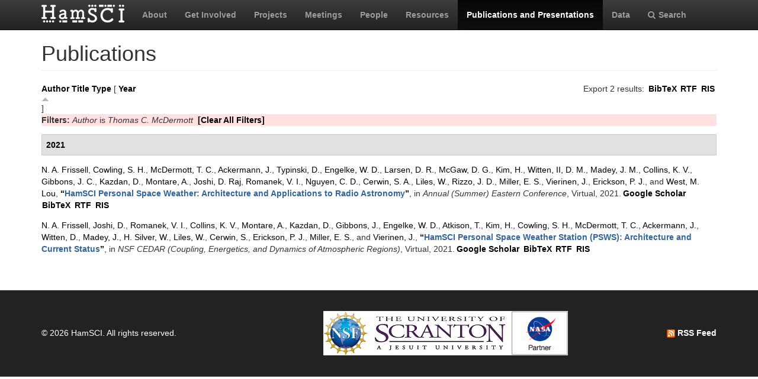

--- FILE ---
content_type: text/html; charset=utf-8
request_url: https://hamsci.org/publications?page=2&s=year&o=asc&f%5Bauthor%5D=428
body_size: 5160
content:
<!DOCTYPE html>
<html lang="en" dir="ltr" prefix="content: http://purl.org/rss/1.0/modules/content/ dc: http://purl.org/dc/terms/ foaf: http://xmlns.com/foaf/0.1/ og: http://ogp.me/ns# rdfs: http://www.w3.org/2000/01/rdf-schema# sioc: http://rdfs.org/sioc/ns# sioct: http://rdfs.org/sioc/types# skos: http://www.w3.org/2004/02/skos/core# xsd: http://www.w3.org/2001/XMLSchema#">
<head>
  <link rel="profile" href="http://www.w3.org/1999/xhtml/vocab" />
  <meta charset="utf-8">
  <meta name="viewport" content="width=device-width, initial-scale=1.0">
  <meta http-equiv="Content-Type" content="text/html; charset=utf-8" />
<meta name="Generator" content="Drupal 7 (http://drupal.org)" />
<link rel="shortcut icon" href="https://hamsci.org/sites/default/files/hamsci_favicon_no_alpha.png" type="image/png" />
  <title>Publications | HamSCI</title>
  <style>
@import url("https://hamsci.org/modules/system/system.base.css?snqqfj");
</style>
<style>
@import url("https://hamsci.org/modules/field/theme/field.css?snqqfj");
@import url("https://hamsci.org/modules/node/node.css?snqqfj");
@import url("https://hamsci.org/sites/all/modules/views/css/views.css?snqqfj");
@import url("https://hamsci.org/sites/all/modules/ckeditor/css/ckeditor.css?snqqfj");
</style>
<style>
@import url("https://hamsci.org/sites/all/libraries/bootstrap/css/bootstrap.min.css?snqqfj");
@import url("https://hamsci.org/sites/all/libraries/bootstrap/css/bootstrap-theme.min.css?snqqfj");
@import url("https://hamsci.org/sites/all/modules/ctools/css/ctools.css?snqqfj");
@import url("https://hamsci.org/sites/all/modules/biblio/biblio.css?snqqfj");
@import url("https://hamsci.org/sites/all/libraries/fontawesome/css/font-awesome.css?snqqfj");
</style>
<style>
@import url("https://hamsci.org/sites/all/themes/bootstrap_hamsci/css/overrides.min.css?snqqfj");
@import url("https://hamsci.org/sites/all/themes/bootstrap_hamsci/css/reset-this.css?snqqfj");
@import url("https://hamsci.org/sites/all/themes/bootstrap_hamsci/css/style.css?snqqfj");
</style>
  <!-- HTML5 element support for IE6-8 -->
  <!--[if lt IE 9]>
    <script src="//html5shiv.googlecode.com/svn/trunk/html5.js"></script>
  <![endif]-->
  <script src="//code.jquery.com/jquery-2.2.4.min.js"></script>
<script>window.jQuery || document.write("<script src='/sites/all/modules/jquery_update/replace/jquery/2.2/jquery.min.js'>\x3C/script>")</script>
<script src="https://hamsci.org/misc/jquery-extend-3.4.0.js?v=2.2.4"></script>
<script src="https://hamsci.org/misc/jquery-html-prefilter-3.5.0-backport.js?v=2.2.4"></script>
<script src="https://hamsci.org/misc/jquery.once.js?v=1.2"></script>
<script src="https://hamsci.org/misc/drupal.js?snqqfj"></script>
<script src="https://hamsci.org/sites/all/modules/equalheights/jquery.equalheights.js?v=1.0"></script>
<script src="https://hamsci.org/sites/all/modules/jquery_update/js/jquery_browser.js?v=0.0.1"></script>
<script src="https://hamsci.org/sites/all/modules/equalheights/equalheights.js?snqqfj"></script>
<script src="https://hamsci.org/sites/all/libraries/bootstrap/js/bootstrap.min.js?snqqfj"></script>
<script src="https://hamsci.org/sites/all/libraries/imagesloaded/jquery.imagesloaded.min.js?snqqfj"></script>
<script src="https://hamsci.org/sites/all/modules/google_analytics/googleanalytics.js?snqqfj"></script>
<script src="https://www.googletagmanager.com/gtag/js?id=UA-87471015-1"></script>
<script>window.dataLayer = window.dataLayer || [];function gtag(){dataLayer.push(arguments)};gtag("js", new Date());gtag("set", "developer_id.dMDhkMT", true);gtag("config", "UA-87471015-1", {"groups":"default","anonymize_ip":true});</script>
<script>jQuery.extend(Drupal.settings, {"basePath":"\/","pathPrefix":"","setHasJsCookie":0,"ajaxPageState":{"theme":"bootstrap_hamsci","theme_token":"_bogejufk2Qz0I0LsF6wmPy-sUMZoGl8f1_6NSk0xlQ","js":{"sites\/all\/themes\/bootstrap\/js\/bootstrap.js":1,"\/\/code.jquery.com\/jquery-2.2.4.min.js":1,"0":1,"misc\/jquery-extend-3.4.0.js":1,"misc\/jquery-html-prefilter-3.5.0-backport.js":1,"misc\/jquery.once.js":1,"misc\/drupal.js":1,"sites\/all\/modules\/equalheights\/jquery.equalheights.js":1,"sites\/all\/modules\/jquery_update\/js\/jquery_browser.js":1,"sites\/all\/modules\/equalheights\/equalheights.js":1,"sites\/all\/libraries\/bootstrap\/js\/bootstrap.min.js":1,"sites\/all\/libraries\/imagesloaded\/jquery.imagesloaded.min.js":1,"sites\/all\/modules\/google_analytics\/googleanalytics.js":1,"https:\/\/www.googletagmanager.com\/gtag\/js?id=UA-87471015-1":1,"1":1},"css":{"modules\/system\/system.base.css":1,"modules\/field\/theme\/field.css":1,"modules\/node\/node.css":1,"sites\/all\/modules\/views\/css\/views.css":1,"sites\/all\/modules\/ckeditor\/css\/ckeditor.css":1,"sites\/all\/libraries\/bootstrap\/css\/bootstrap.min.css":1,"sites\/all\/libraries\/bootstrap\/css\/bootstrap-theme.min.css":1,"sites\/all\/modules\/ctools\/css\/ctools.css":1,"sites\/all\/modules\/biblio\/biblio.css":1,"sites\/all\/libraries\/fontawesome\/css\/font-awesome.css":1,"sites\/all\/themes\/bootstrap_hamsci\/css\/overrides.min.css":1,"sites\/all\/themes\/bootstrap_hamsci\/css\/reset-this.css":1,"sites\/all\/themes\/bootstrap_hamsci\/css\/style.css":1}},"equalHeightsModule":{"classes":[{"selector":".equalHeight","mediaquery":"(min-width: 768px)","minheight":"","maxheight":"","overflow":"auto"},{"selector":".eqHeight","mediaquery":"","minheight":"","maxheight":"","overflow":"auto"},{"selector":".page-projects .thumbnail","mediaquery":"(min-width: 1200px)","minheight":"","maxheight":"","overflow":"auto"}],"imagesloaded_ie8":1},"googleanalytics":{"account":["UA-87471015-1"],"trackOutbound":1,"trackMailto":1,"trackDownload":1,"trackDownloadExtensions":"7z|aac|arc|arj|asf|asx|avi|bin|csv|doc(x|m)?|dot(x|m)?|exe|flv|gif|gz|gzip|hqx|jar|jpe?g|js|mp(2|3|4|e?g)|mov(ie)?|msi|msp|pdf|phps|png|ppt(x|m)?|pot(x|m)?|pps(x|m)?|ppam|sld(x|m)?|thmx|qtm?|ra(m|r)?|sea|sit|tar|tgz|torrent|txt|wav|wma|wmv|wpd|xls(x|m|b)?|xlt(x|m)|xlam|xml|z|zip"},"bootstrap":{"anchorsFix":"0","anchorsSmoothScrolling":"0","formHasError":1,"popoverEnabled":1,"popoverOptions":{"animation":1,"html":0,"placement":"right","selector":"","trigger":"click","triggerAutoclose":1,"title":"","content":"","delay":0,"container":"body"},"tooltipEnabled":1,"tooltipOptions":{"animation":1,"html":0,"placement":"auto left","selector":"","trigger":"hover focus","delay":0,"container":"body"}}});</script>
</head>
<body class="navbar-is-static-top html not-front not-logged-in no-sidebars page-publications">
  <div id="skip-link">
    <a href="#main-content" class="element-invisible element-focusable">Skip to main content</a>
  </div>
    <header id="navbar" role="banner" class="navbar navbar-static-top navbar-inverse">
  <div class="container">
    <div class="navbar-header">
              <a class="logo navbar-btn pull-left" href="/" title="Home">
          <img src="https://hamsci.org/sites/default/files/hamsci_white_3.png" alt="Home" />
        </a>
      
      
              <button type="button" class="navbar-toggle" data-toggle="collapse" data-target=".navbar-collapse">
          <span class="sr-only">Toggle navigation</span>
          <span class="icon-bar"></span>
          <span class="icon-bar"></span>
          <span class="icon-bar"></span>
        </button>
          </div>


          <div class="navbar-collapse collapse">
        <nav role="navigation">
                      <ul class="menu nav navbar-nav"><li class="first leaf"><a href="/about-hamsci">About</a></li>
<li class="leaf"><a href="/get-involved">Get Involved</a></li>
<li class="leaf"><a href="/projects" title="HamSCI Projects">Projects</a></li>
<li class="leaf"><a href="/hamsci2026" title="Links to Meetings and Workshops">Meetings</a></li>
<li class="leaf"><a href="/people">People</a></li>
<li class="leaf"><a href="/resources">Resources</a></li>
<li class="leaf active-trail active"><a href="/publications" title="" class="active-trail active">Publications and Presentations</a></li>
<li class="leaf"><a href="/data">Data</a></li>
<li class="last leaf"><a href="/search/node" title="Search hamsci.org"><i class="fa fa-search" aria-hidden="true"></i>Search</a></li>
</ul>                            </nav>
      </div>
      </div>
</header>


<div class="main-container container">

  <header role="banner" id="page-header">
    
      </header> <!-- /#page-header -->

  <div class="row">

    <section class="col-md-12">
                  <a id="main-content"></a>
                    <h1 class="page-header">Publications</h1>
                                                          <div class="region region-content">
    <section id="block-system-main" class="block block-system clearfix">

      
  <div id="biblio-header" class="clear-block"><div class="biblio-export">Export 2 results: <ul class="biblio-export-buttons"><li class="biblio_bibtex first"><a href="/publications/export/bibtex?f%5Bauthor%5D=428" title="Click to download the BibTeX formatted file" rel="nofollow">BibTeX</a></li>
<li class="biblio_rtf"><a href="/publications/export/rtf?f%5Bauthor%5D=428" title="Click to download the RTF formatted file" rel="nofollow">RTF</a></li>
<li class="biblio_ris last"><a href="/publications/export/ris/?f%5Bauthor%5D=428" title="Click to download the RIS formatted file" rel="nofollow">RIS</a></li>
</ul></div> <a href="/publications?page=2&amp;s=author&amp;o=asc&amp;f%5Bauthor%5D=428" title="Click a second time to reverse the sort order" class="active">Author</a>  <a href="/publications?page=2&amp;s=title&amp;o=asc&amp;f%5Bauthor%5D=428" title="Click a second time to reverse the sort order" class="active">Title</a>  <a href="/publications?page=2&amp;s=type&amp;o=asc&amp;f%5Bauthor%5D=428" title="Click a second time to reverse the sort order" class="active">Type</a>  [ <a href="/publications?page=2&amp;s=year&amp;o=desc&amp;f%5Bauthor%5D=428" title="Click a second time to reverse the sort order" class="active active">Year</a><img typeof="foaf:Image" class="img-responsive" src="https://hamsci.org/sites/all/modules/biblio/misc/arrow-desc.png" alt="(Desc)" />] <div class="biblio-filter-status"><div class="biblio-current-filters"><b>Filters: </b><em class="placeholder">Author</em> is <em class="placeholder">Thomas C. McDermott</em>&nbsp;&nbsp;<a href="/publications/filter/clear?page=2&amp;s=year&amp;o=asc">[Clear All Filters]</a></div></div></div><div class="biblio-category-section"><div class="biblio-separator-bar">2021</div><div class="biblio-entry"><span class="biblio-authors" ><a href="/publications?page=2&amp;s=year&amp;o=asc&amp;f%5Bauthor%5D=10" rel="nofollow" class="active">N. A.  Frissell</a>, <a href="/publications?page=2&amp;s=year&amp;o=asc&amp;f%5Bauthor%5D=357" rel="nofollow" class="active">Cowling, S. H.</a>, <a href="/publications?page=2&amp;s=year&amp;o=asc&amp;f%5Bauthor%5D=428" rel="nofollow" class="active">McDermott, T. C.</a>, <a href="/publications?page=2&amp;s=year&amp;o=asc&amp;f%5Bauthor%5D=215" rel="nofollow" class="active">Ackermann, J.</a>, <a href="/publications?page=2&amp;s=year&amp;o=asc&amp;f%5Bauthor%5D=391" rel="nofollow" class="active">Typinski, D.</a>, <a href="/publications?page=2&amp;s=year&amp;o=asc&amp;f%5Bauthor%5D=183" rel="nofollow" class="active">Engelke, W. D.</a>, <a href="/publications?page=2&amp;s=year&amp;o=asc&amp;f%5Bauthor%5D=431" rel="nofollow" class="active">Larsen, D. R.</a>, <a href="/publications?page=2&amp;s=year&amp;o=asc&amp;f%5Bauthor%5D=432" rel="nofollow" class="active">McGaw, D. G.</a>, <a href="/publications?page=2&amp;s=year&amp;o=asc&amp;f%5Bauthor%5D=170" rel="nofollow" class="active">Kim, H.</a>, <a href="/publications?page=2&amp;s=year&amp;o=asc&amp;f%5Bauthor%5D=433" rel="nofollow" class="active">Witten, II, D. M.</a>, <a href="/publications?page=2&amp;s=year&amp;o=asc&amp;f%5Bauthor%5D=434" rel="nofollow" class="active">Madey, J. M.</a>, <a href="/publications?page=2&amp;s=year&amp;o=asc&amp;f%5Bauthor%5D=353" rel="nofollow" class="active">Collins, K. V.</a>, <a href="/publications?page=2&amp;s=year&amp;o=asc&amp;f%5Bauthor%5D=423" rel="nofollow" class="active">Gibbons, J. C.</a>, <a href="/publications?page=2&amp;s=year&amp;o=asc&amp;f%5Bauthor%5D=186" rel="nofollow" class="active">Kazdan, D.</a>, <a href="/publications?page=2&amp;s=year&amp;o=asc&amp;f%5Bauthor%5D=221" rel="nofollow" class="active">Montare, A.</a>, <a href="/publications?page=2&amp;s=year&amp;o=asc&amp;f%5Bauthor%5D=435" rel="nofollow" class="active">Joshi, D. Raj</a>, <a href="/publications?page=2&amp;s=year&amp;o=asc&amp;f%5Bauthor%5D=383" rel="nofollow" class="active">Romanek, V. I.</a>, <a href="/publications?page=2&amp;s=year&amp;o=asc&amp;f%5Bauthor%5D=436" rel="nofollow" class="active">Nguyen, C. D.</a>, <a href="/publications?page=2&amp;s=year&amp;o=asc&amp;f%5Bauthor%5D=437" rel="nofollow" class="active">Cerwin, S. A.</a>, <a href="/publications?page=2&amp;s=year&amp;o=asc&amp;f%5Bauthor%5D=65" rel="nofollow" class="active">Liles, W.</a>, <a href="/publications?page=2&amp;s=year&amp;o=asc&amp;f%5Bauthor%5D=438" rel="nofollow" class="active">Rizzo, J. D.</a>, <a href="/publications?page=2&amp;s=year&amp;o=asc&amp;f%5Bauthor%5D=12" rel="nofollow" class="active">Miller, E. S.</a>, <a href="/publications?page=2&amp;s=year&amp;o=asc&amp;f%5Bauthor%5D=226" rel="nofollow" class="active">Vierinen, J.</a>, <a href="/publications?page=2&amp;s=year&amp;o=asc&amp;f%5Bauthor%5D=60" rel="nofollow" class="active">Erickson, P. J.</a>, and <a href="/publications?page=2&amp;s=year&amp;o=asc&amp;f%5Bauthor%5D=439" rel="nofollow" class="active">West, M. Lou</a></span>, <a href="/publications/hamsci-personal-space-weather-architecture-and-applications-radio-astronomy">“<span class="biblio-title" >HamSCI Personal Space Weather: Architecture and Applications to Radio Astronomy</span>”</a>, in <span  style="font-style: italic;">Annual (Summer) Eastern Conference</span>, Virtual, 2021.<span class="Z3988" title="ctx_ver=Z39.88-2004&amp;rft_val_fmt=info%3Aofi%2Ffmt%3Akev%3Amtx%3Adc&amp;rft.title=HamSCI+Personal+Space+Weather%3A+Architecture+and+Applications+to+Radio+Astronomy&amp;rft.date=2021&amp;rft.aulast=Frissell&amp;rft.aufirst=Nathaniel&amp;rft.au=Cowling%2C+Scott&amp;rft.au=McDermott%2C+Thomas&amp;rft.au=Ackermann%2C+John&amp;rft.au=Typinski%2C+David&amp;rft.au=Engelke%2C+William&amp;rft.au=Larsen%2C+David&amp;rft.au=McGaw%2C+David&amp;rft.au=Kim%2C+Hyomin&amp;rft.au=Witten%2C+David&amp;rft.au=Madey%2C+Julius&amp;rft.au=Collins%2C+Kristina&amp;rft.au=Gibbons%2C+John&amp;rft.au=Kazdan%2C+David&amp;rft.au=Montare%2C+Aidan&amp;rft.au=Joshi%2C+Dev&amp;rft.au=Romanek%2C+Veronica&amp;rft.au=Nguyen%2C+Cuong&amp;rft.au=Cerwin%2C+Stephen&amp;rft.au=Liles%2C+William&amp;rft.au=Rizzo%2C+Jonathan&amp;rft.au=Miller%2C+Ethan&amp;rft.au=Vierinen%2C+Juha&amp;rft.au=Erickson%2C+Philip&amp;rft.au=West%2C+Mary&amp;rft.au=West%2C+Mary&amp;rft.pub=Society+of+Amateur+Radio+Astronomers+%28SARA%29&amp;rft.place=Virtual"></span><ul class="biblio-export-buttons"><li class="biblio_google_scholar first"><a href="http://scholar.google.com/scholar?btnG=Search%2BScholar&amp;as_q=%22HamSCI%2BPersonal%2BSpace%2BWeather%3A%2BArchitecture%2Band%2BApplications%2Bto%2BRadio%2BAstronomy%22&amp;as_sauthors=Frissell&amp;as_occt=any&amp;as_epq=&amp;as_oq=&amp;as_eq=&amp;as_publication=&amp;as_ylo=&amp;as_yhi=&amp;as_sdtAAP=1&amp;as_sdtp=1" title="Click to search Google Scholar for this entry" rel="nofollow">Google Scholar</a></li>
<li class="biblio_bibtex"><a href="/publications/export/bibtex/544" title="Click to download the BibTeX formatted file" rel="nofollow">BibTeX</a></li>
<li class="biblio_rtf"><a href="/publications/export/rtf/544" title="Click to download the RTF formatted file" rel="nofollow">RTF</a></li>
<li class="biblio_ris last"><a href="/publications/export/ris/544" title="Click to download the RIS formatted file" rel="nofollow">RIS</a></li>
</ul></div><div class="biblio-entry"><span class="biblio-authors" ><a href="/publications?page=2&amp;s=year&amp;o=asc&amp;f%5Bauthor%5D=10" rel="nofollow" class="active">N. A.  Frissell</a>, <a href="/publications?page=2&amp;s=year&amp;o=asc&amp;f%5Bauthor%5D=351" rel="nofollow" class="active">Joshi, D.</a>, <a href="/publications?page=2&amp;s=year&amp;o=asc&amp;f%5Bauthor%5D=383" rel="nofollow" class="active">Romanek, V. I.</a>, <a href="/publications?page=2&amp;s=year&amp;o=asc&amp;f%5Bauthor%5D=353" rel="nofollow" class="active">Collins, K. V.</a>, <a href="/publications?page=2&amp;s=year&amp;o=asc&amp;f%5Bauthor%5D=221" rel="nofollow" class="active">Montare, A.</a>, <a href="/publications?page=2&amp;s=year&amp;o=asc&amp;f%5Bauthor%5D=186" rel="nofollow" class="active">Kazdan, D.</a>, <a href="/publications?page=2&amp;s=year&amp;o=asc&amp;f%5Bauthor%5D=222" rel="nofollow" class="active">Gibbons, J.</a>, <a href="/publications?page=2&amp;s=year&amp;o=asc&amp;f%5Bauthor%5D=183" rel="nofollow" class="active">Engelke, W. D.</a>, <a href="/publications?page=2&amp;s=year&amp;o=asc&amp;f%5Bauthor%5D=427" rel="nofollow" class="active">Atkison, T.</a>, <a href="/publications?page=2&amp;s=year&amp;o=asc&amp;f%5Bauthor%5D=170" rel="nofollow" class="active">Kim, H.</a>, <a href="/publications?page=2&amp;s=year&amp;o=asc&amp;f%5Bauthor%5D=357" rel="nofollow" class="active">Cowling, S. H.</a>, <a href="/publications?page=2&amp;s=year&amp;o=asc&amp;f%5Bauthor%5D=428" rel="nofollow" class="active">McDermott, T. C.</a>, <a href="/publications?page=2&amp;s=year&amp;o=asc&amp;f%5Bauthor%5D=215" rel="nofollow" class="active">Ackermann, J.</a>, <a href="/publications?page=2&amp;s=year&amp;o=asc&amp;f%5Bauthor%5D=429" rel="nofollow" class="active">Witten, D.</a>, <a href="/publications?page=2&amp;s=year&amp;o=asc&amp;f%5Bauthor%5D=354" rel="nofollow" class="active">Madey, J.</a>, <a href="/publications?page=2&amp;s=year&amp;o=asc&amp;f%5Bauthor%5D=33" rel="nofollow" class="active">H. Silver, W.</a>, <a href="/publications?page=2&amp;s=year&amp;o=asc&amp;f%5Bauthor%5D=65" rel="nofollow" class="active">Liles, W.</a>, <a href="/publications?page=2&amp;s=year&amp;o=asc&amp;f%5Bauthor%5D=352" rel="nofollow" class="active">Cerwin, S.</a>, <a href="/publications?page=2&amp;s=year&amp;o=asc&amp;f%5Bauthor%5D=60" rel="nofollow" class="active">Erickson, P. J.</a>, <a href="/publications?page=2&amp;s=year&amp;o=asc&amp;f%5Bauthor%5D=12" rel="nofollow" class="active">Miller, E. S.</a>, and <a href="/publications?page=2&amp;s=year&amp;o=asc&amp;f%5Bauthor%5D=226" rel="nofollow" class="active">Vierinen, J.</a></span>, <a href="/publications/hamsci-personal-space-weather-station-psws-architecture-and-current-status">“<span class="biblio-title" >HamSCI Personal Space Weather Station (PSWS): Architecture and Current Status</span>”</a>, in <span  style="font-style: italic;">NSF CEDAR (Coupling, Energetics, and Dynamics of Atmospheric Regions)</span>, Virtual, 2021.<span class="Z3988" title="ctx_ver=Z39.88-2004&amp;rft_val_fmt=info%3Aofi%2Ffmt%3Akev%3Amtx%3Adc&amp;rft.title=HamSCI+Personal+Space+Weather+Station+%28PSWS%29%3A+Architecture+and+Current+Status&amp;rft.date=2021&amp;rft.aulast=Frissell&amp;rft.aufirst=Nathaniel&amp;rft.au=Joshi%2C+Dev&amp;rft.au=Romanek%2C+Veronica&amp;rft.au=Collins%2C+Kristina&amp;rft.au=Montare%2C+Aidan&amp;rft.au=Kazdan%2C+David&amp;rft.au=Gibbons%2C+John&amp;rft.au=Engelke%2C+William&amp;rft.au=Atkison%2C+Travis&amp;rft.au=Kim%2C+Hyomin&amp;rft.au=Cowling%2C+Scott&amp;rft.au=McDermott%2C+Thomas&amp;rft.au=Ackermann%2C+John&amp;rft.au=Witten%2C+David&amp;rft.au=Madey%2C+Julius&amp;rft.au=Silver%2C+Ward&amp;rft.au=Liles%2C+William&amp;rft.au=Cerwin%2C+Steven&amp;rft.au=Erickson%2C+Philip&amp;rft.au=Miller%2C+Ethan&amp;rft.au=Vierinen%2C+Juha&amp;rft.au=Vierinen%2C+Juha&amp;rft.pub=CEDAR&amp;rft.place=Virtual"></span><ul class="biblio-export-buttons"><li class="biblio_google_scholar first"><a href="http://scholar.google.com/scholar?btnG=Search%2BScholar&amp;as_q=%22HamSCI%2BPersonal%2BSpace%2BWeather%2BStation%2BPSWS%3A%2BArchitecture%2Band%2BCurrent%2BStatus%22&amp;as_sauthors=Frissell&amp;as_occt=any&amp;as_epq=&amp;as_oq=&amp;as_eq=&amp;as_publication=&amp;as_ylo=&amp;as_yhi=&amp;as_sdtAAP=1&amp;as_sdtp=1" title="Click to search Google Scholar for this entry" rel="nofollow">Google Scholar</a></li>
<li class="biblio_bibtex"><a href="/publications/export/bibtex/540" title="Click to download the BibTeX formatted file" rel="nofollow">BibTeX</a></li>
<li class="biblio_rtf"><a href="/publications/export/rtf/540" title="Click to download the RTF formatted file" rel="nofollow">RTF</a></li>
<li class="biblio_ris last"><a href="/publications/export/ris/540" title="Click to download the RIS formatted file" rel="nofollow">RIS</a></li>
</ul></div></div>
</section>
  </div>
    </section>

    
    
  </div>
</div>


  <footer class="footer">
    <div class="container">
          <div class="region region-footer">
    <section id="block-block-3" class="block block-block copyright clearfix">

      
  <table border="0" cellpadding="1" cellspacing="1" style="width:100%">
<tbody>
<tr>
<td>© 2026 HamSCI. All rights reserved.</td>
<td class="rtecenter"><a href="https://nsf.gov/"><img alt="nsf_small.png" src="/sites/default/files/pictures/logos/nsf_small.png" style="height:75px; width:75px" /></a><a href="https://www.scranton.edu/"><img alt="scranton_small.jpg" src="/sites/default/files/pictures/logos/scranton_small.jpg" style="height:75px; width:243px" /></a><a href="https://science.nasa.gov/citizenscience"><img alt="nasa_partner.png" src="/sites/default/files/pictures/logos/nasa_partner.png" style="height:75px; width:95px" /></a></td>
<td style="text-align:right"><a href="/rss.xml" type="application/rss+xml"><img alt="rss_feed_icon.png" src="/sites/default/files/field/image/rss_feed_icon.png" style="height:14px; width:14px" /> RSS Feed</a></td>
</tr>
</tbody>
</table>
<!--
<table border="0" cellpadding="1" cellspacing="1" style="width:100%"><tbody>
<tr>
<td>©&nbsp;2026&nbsp;HamSCI. All rights reserved.</td>
<td style="text-align:right"><a href="/rss.xml" type="application/rss+xml"><img alt="rss_feed_icon.png" src="/sites/default/files/field/image/rss_feed_icon.png" style="height:14px; width:14px" />&nbsp;RSS Feed</a></td>
</tr>
</tbody>
</table>
<p>-->

</section>
  </div>
    </div>
  </footer>
  <script src="https://hamsci.org/sites/all/themes/bootstrap/js/bootstrap.js?snqqfj"></script>
</body>
</html>
